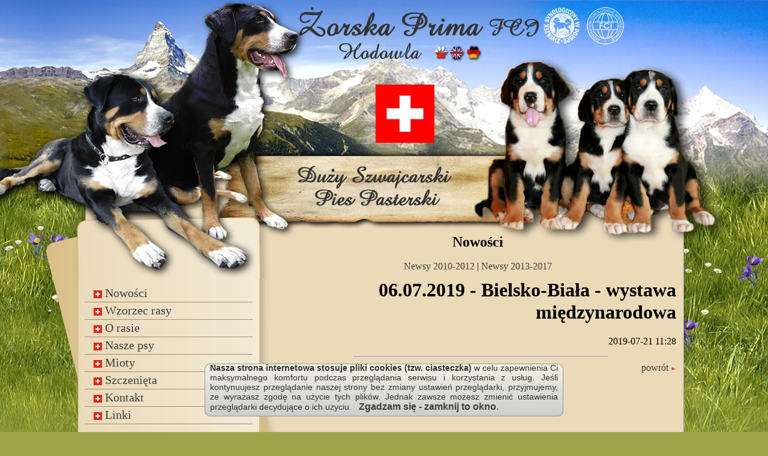

--- FILE ---
content_type: text/html
request_url: http://www.zorskaprima.pl/pl_szw.php?news=812
body_size: 2773
content:
<html>
<head>

<title> Hodowla Żorska Prima FCI - Duży Szwajcarski Pies Pasterski &amp; Entlebucher Sennenhund  </title>

<META NAME="robots" content="index,all,follow">
<META NAME="revisit-after" CONTENT="7 days">
<META NAME="distribution" CONTENT="global">

<META HTTP-EQUIV="Pragma" CONTENT="no-cache"> 
<META HTTP-EQUIV="Cache-Control" CONTENT="no-store, no-cache, must-revalidate"> 
<META HTTP-EQUIV="Cache-Control" CONTENT="post-check=0, pre-check=0"> 

<META HTTP-EQUIV="Content-Language" CONTENT="pl"> 
<meta http-equiv="Content-Type" content="text/html; charset=utf-8">

<META NAME="Description" CONTENT="ZorskaPrima.pl - Hodowla psów rasy Duży Szwajcarski Pies Pasterski i Entlebucher Sennenhund -">
<META NAME="Keywords" CONTENT="Entlebucher, Entlebucher Sennenhund, Duzy szwajcarski pies pasterki, szczeniaki, szczenieta, zorska prima, reproduktor,">
<META NAME="Author" CONTENT="MaWi Agencja Informatyczna">
<link href="style2.css" type="text/css" rel="stylesheet">
</head>


<body><center>
<table width="100%" border="0" align="center" cellpadding="0" cellspacing="0">
  <tr>
    <td class="bg"   height="1000"><table width="100%" border="0" align="center" cellpadding="0" cellspacing="0">
      <tr>
        <td class="gora"  ><table width="100%" border="0" align="center" cellpadding="0" cellspacing="0">
          <tr>
            <td   height="1500" valign="top" class="dol">             
             
              <table width="100%"  border="0" align="center" cellpadding="0" cellspacing="0">
                <tr>
                  <td height="465" valign="top"><table width="98%"  border="0" align="center" cellpadding="0" cellspacing="0">
                    <tr>
                      <td height="390" valign="top"><table width="810" border="0" align="center" cellpadding="0" cellspacing="0">
                        <tr>
                          <td><div align="center"><span class="style5"><img src="images/spacer.gif" width="200" height="68" border="0" align="right" usemap="#Map2">
                                    <map name="Map2">
                                      <area shape="rect" coords="48,4,120,69" href="http://www.zkwp.pl/zg/" target="_blank">
                                      <area shape="rect" coords="123,7,190,70" href="http://www.fci.be/" target="_blank">
                                    </map>
                                    <img src="images/spacer.gif" width="232" height="68" border="0" align="left" ></span> <br>
                          </div></td>
                        </tr>
                        <tr>
                          <td height="192" valign="top">
                                  <img src="images/spacer.gif" width="803" height="102" border="0" usemap="#Map"><br>
                            </p>
                              <div align="center">
                                <map name="MapMapMapMapMap">
                                  <area shape="rect" coords="4,3,26,40" href="pl.php">
                                  <area shape="rect" coords="31,-13,56,30" href="en.php">
                                  <area shape="rect" coords="60,1,98,39" href="de.php">
                                </map>
                                <map name="MapMapMap">
                                  <area shape="rect" coords="4,5,36,43" href="pl.php">
                                  <area shape="rect" coords="38,6,77,43" href="en.php">
                                  <area shape="rect" coords="82,5,120,43" href="de.php">
                                </map>
                            </div></td>
                        </tr>
                        <tr>
                          <td height="100" valign="top"><div align="center">
                              <table width="333" height="77" border="0" cellpadding="0" cellspacing="0">
                                <tr>
                                  <td valign="top"><span class="style6"></span></td>
                                </tr>
                              </table>
                          </div></td>
                        </tr>
                      </table></td>
                    </tr>
                    <tr>
                      <td><table width="98%"  border="0" cellspacing="0" cellpadding="0">
                        <tr>
                          <td width="36%">&nbsp;</td>
                          <td width="64%"><table width="680" border="0" cellspacing="0" cellpadding="0">
                            <tr>
                              <td><div align="center"><span class="style1">Nowości</span><br>
                                <br>
                               &nbsp<a href="?news=812&s=17">Newsy 2010-2012</a>&nbsp|&nbsp<a href="?news=812&s=283">Newsy 2013-2017</a>&nbsp
                              </div></td>
                            </tr>
                          </table></td>
                        </tr>
                      </table></td>
                    </tr>
                  </table></td>
                </tr>
                <tr>
                  <td height="300" valign="top"><table width="100%"  border="0" align="center" cellpadding="0" cellspacing="0">
                    <tr>
                      <td>&nbsp;</td>
                      <td width="1019" valign="top"><table width="100%"  border="0" align="center" cellpadding="0" cellspacing="0">
                        <tr>
                          <td width="34%" valign="top" ><table width="100%"  border="0" cellspacing="0" cellpadding="0">
                            <tr>
                              <td valign="top" class="bg-table"><table width="100%"  border="0" cellspacing="0" cellpadding="0">
                                <tr>
                                  <td width="301" height="300" valign="top"><table width="98%"  border="0" align="center" cellpadding="0" cellspacing="0">
                                    <tr>
                                      <td><table width="300"  border="0" cellspacing="10" cellpadding="0">
                                        <tr>
                                          <td ><span ><a href="?s=378,nowosci" class="menu_bok"><img src="images/red-bialo.gif" hspace="5" border="0" align="absmiddle">Nowości</a></span><span ><a href="?s=27,wzorzec+rasy" class="menu_bok"><img src="images/red-bialo.gif" hspace="5" border="0" align="absmiddle">Wzorzec rasy</a></span><span ><a href="?s=28,o+rasie" class="menu_bok"><img src="images/red-bialo.gif" hspace="5" border="0" align="absmiddle">O rasie</a></span><span ><a href="?s=18,nasze+psy" class="menu_bok"><img src="images/red-bialo.gif" hspace="5" border="0" align="absmiddle">Nasze psy</a></span><span ><a href="?s=29,mioty" class="menu_bok"><img src="images/red-bialo.gif" hspace="5" border="0" align="absmiddle">Mioty</a></span><span ><a href="?s=390,szczenieta" class="menu_bok"><img src="images/red-bialo.gif" hspace="5" border="0" align="absmiddle">Szczenięta</a></span><span ><a href="?s=22,kontakt" class="menu_bok"><img src="images/red-bialo.gif" hspace="5" border="0" align="absmiddle">Kontakt</a></span><span ><a href="?s=32,linki" class="menu_bok"><img src="images/red-bialo.gif" hspace="5" border="0" align="absmiddle">Linki</a></span>
 </td>
                                        </tr>
                                      </table></td>
                                    </tr>
                                  </table>                              </td>
                                  <td width="45" valign="bottom"><img src="images/tabelka_r2_c3.png" width="35" height="116"></td>
                                </tr>
                              </table>                                                       </td>
                            </tr>
                            <tr>
                              <td><img src="images/tabelka_r3_c2.png" width="339" height="96"><br>
                                <span ><img src="images/klawisze_pl.png" width="300" height="220" border="0" usemap="#Map3"></span></td>
                            </tr>
                          </table>                          
                            </td>
                          <td width="66%" valign="top"><table width="650"  border="0" cellspacing="0" cellpadding="0">
                            <tr>
                              <td><p>
<div align="right"><h1>06.07.2019 - Bielsko-Biała - wystawa międzynarodowa</h1>2019-07-21 11:28</div><p align="justiffy"></p><center><hr width="65%"></center><div align="right"><a href="" class="big2">powrót&nbsp;<img src="images/arrow3.gif" width="9" height="5" border="0" align="absmiddle"></a> </div><br> </p></td>
                            </tr>
                          </table>                            <p><img src="images/spacer.gif" width="634" height="250"></p>                          </td>
                        </tr>
                      </table></td>
                      <td>&nbsp;</td>
                    </tr>
                  </table></td>
                </tr>
              </table>            </td>
          </tr>
        </table></td>
      </tr>
    </table></td>
  </tr>
</table>
<map name="Map">
  <area shape="rect" coords="496,5,520,37" href="pl_szw.php">
  <area shape="rect" coords="524,6,550,42" href="en_szw.php">
  <area shape="rect" coords="550,4,581,37" href="de_szw.php">
</map>
<map name="Map3">
  <area shape="rect" coords="6,152,292,209" href="pl_ent.php">
  <area shape="rect" coords="7,77,291,138" href="pl_szw.php">
  <area shape="rect" coords="5,11,293,67" href="index.php">
</map>
</center>




<!-- cookie info -->

<style type="text/css">
<!--

.cookie-opacity
{
  opacity: 0.1;
	filter:alpha(opacity=10);
}

.cookie-div
{	
	display:block;
	width:100%;
  bottom: 25px;
  min-width: 600px;
  min-height: 90px;
	border-style: solid;
  border-width: 0px;
  padding: 0px 0px 0px;
  position: fixed;
  z-index: 1000;
}

.cookie-hide
{
	display:none;
}

.cookie-table
{
	background-image: url(images/bg-cook.png);
	background-position:center top;
	background-repeat:no-repeat;
}
.cookie-td
{
	padding:0px;
	width:600px;
	height:90px;
}

.cookie-text
{ 
	margin-top:-7px;
	margin-bottom:0px;
	margin-right:auto;
	margin-left:auto;
	padding-top:0px;
	padding-bottom:0px;
	padding-right:10px;
	padding-left:10px;
	text-align:justify;
	font-style:normal;
	font-family:Arial, Helvetica, sans-serif;
	font-size:14px;
	color:#333333
}
	
.cookie-a
{ 
	color:#C65939;
	text-decoration: none;
	font-style:normal;
	font-family:Arial, Helvetica, sans-serif;
	font-size:16px;
}


-->
</style>

<div id="cookieOkno" class="cookie-div">

<table border="0" align="center" cellspacing="0" cellpadding="0" class="cookie-table"><tr><td class="cookie-td"><div class="cookie-text">
		
	<b>Nasza strona internetowa stosuje pliki cookies (tzw. ciasteczka)</b> w celu zapewnienia Ci maksymalnego komfortu podczas przeglądania serwisu i korzystania z usług. Jeśli kontynuujesz przeglądanie naszej strony bez zmiany ustawień przeglądarki, przyjmujemy, ze wyrażasz zgodę na użycie tych plików. Jednak zawsze możesz zmienić ustawienia przeglądarki decydujące o ich użyciu. 
		
	 &nbsp; <a href="javascript:CookieTak()" class="cookie-a"> <B>Zgadzam się - zamknij to okno</B>. </a>
		
</div></td></tr></table>

</div>

<script src="cookie_info.js" type="text/javascript"></script>

<!-- end cookie info -->


</body>
</html>




--- FILE ---
content_type: text/css
request_url: http://www.zorskaprima.pl/style2.css
body_size: 852
content:
.color-ojciec{ background-color:#F4F4F4;
	border-color: #cccccc; 
	border-style: solid; 
	border-top-width: 0px; 
	border-right-width: 1px; 
	border-bottom-width: 1px; 
	border-left-width: 0px}

.color1 {background-color:#EFEFEF;
	border-color: #cccccc; 
	border-style: solid; 
	border-top-width: 0px; 
	border-right-width: 1px; 
	border-bottom-width: 1px; 
	border-left-width: 0px}

.color2 {background-color:#E9E9E9;
	border-color: #cccccc; 
	border-style: solid; 
	border-top-width: 0px; 
	border-right-width: 1x; 
	border-bottom-width: 1px; 
	border-left-width: 0px}

.color3 {background-color:#DDDDDD;
	border-color: #cccccc; 
	border-style: solid; 
	border-top-width: 0px; 
	border-right-width: 1px; 
	border-bottom-width: 1px; 
	border-left-width: 0px}

.color4 {background-color:#D1D1D1;
	border-color: #cccccc; 
	border-style: solid; 
	border-top-width: 0px; 
	border-right-width: 1px; 
	border-bottom-width: 1px; 
	border-left-width: 0px}


.color-matka {background-color:#F4F4F4;
	border-color: #cccccc; 
	border-style: solid; 
	border-top-width: 0px; 
	border-right-width: 1px; 
	border-bottom-width: 1px; 
	border-left-width: 0px}

.color5 {background-color:#EFEFEF;
	border-color: #cccccc; 
	border-style: solid; 
	border-top-width: 0px; 
	border-right-width: 1px; 
	border-bottom-width: 1px; 
	border-left-width: 0px}

.color6 {background-color:#E9E9E9;
	border-color: #cccccc; 
	border-style: solid; 
	border-top-width: 0px; 
	border-right-width: 1px; 
	border-bottom-width: 1px; 
	border-left-width: 0px}

.color7 {background-color:#DDDDDD;
	border-color: #cccccc; 
	border-style: solid; 
	border-top-width: 0px; 
	border-right-width: 1px; 
	border-bottom-width: 1px; 
	border-left-width: 0px}

.color8 {background-color:#D1D1D1;
	border-color: #cccccc; 
	border-style: solid; 
	border-top-width: 0px; 
	border-right-width: 0px; 
	border-bottom-width: 1px; 
	border-left-width: 0px}


body {
	margin-left: 0px;
	margin-top: 0px;
	margin-right: 0px;
	margin-bottom: 0px;
	background-color: #9FA54B;
}

body,td,th {
	font-family: Georgia, Times New Roman, Times, serif;
}
.linia4 {
	BORDER-RIGHT: #FDEAC4 6px solid; 
	BORDER-TOP: #FDEAC4 6px solid; 
	BORDER-LEFT: #FDEAC4 6px solid; 
	BORDER-BOTTOM: #FDEAC4 6px solid
}


A.menu_bok:link {
	PADDING-RIGHT: 12px; 
	BORDER-TOP: #E8DBD0 0px solid; 
	DISPLAY: block; 
	PADDING-LEFT: 10px; 
	FONT-WEIGHT: normal; 
	FONT-SIZE: 20px; 
	PADDING-BOTTOM: 3px;  
	OLOR: #666666; 
	PADDING-TOP: 2px; 
	BORDER-BOTTOM: #AE896E 1px solid; 

	TEXT-ALIGN: left; 
	TEXT-DECORATION: none
}
A.menu_bok:visited {
	PADDING-RIGHT: 12px; 
	BORDER-TOP: #E8DBD0 0px solid; 
	DISPLAY: block; 
	PADDING-LEFT: 10px; 
	FONT-WEIGHT: normal; 
	FONT-SIZE: 20px; 
	PADDING-BOTTOM: 3px;  
	OLOR: #666666; 
	PADDING-TOP: 2px; 
	BORDER-BOTTOM: #AE896E 1px solid; 
	TEXT-ALIGN: left; 
	TEXT-DECORATION: none}
A.menu_bok:hover {
	COLOR: #ffffff; BACKGROUND-COLOR: #3A0505
}
a:link {
	color: #3D3F3C;
	text-decoration: none;
}
a:visited {
	color: #3D3F3C;
	text-decoration: none;
}
a:hover {
	color: #FFFFFF;
	text-decoration: none;
}
.bg{ background-image:url(images/szwajcar_r2_c1.jpg);
background-position:top center;
  }

.gora{ background-image:url(images/szwajcar_r1_c1.jpg);
background-position:top center;
background-repeat:no-repeat
  }
  
  .gora_de{ background-image:url(images/szwajcar_r1_c1-de.jpg);
background-position:top center;
background-repeat:no-repeat
  }
  
  .gora_en{ background-image:url(images/szwajcar_r1_c1-en.jpg);
background-position:top center;
background-repeat:no-repeat
  }


  .dol{ background-image:url(images/szwajcar_r3_c1.jpg);
background-position:bottom center;
background-repeat:no-repeat
  }
  .bg-table{ background-image:url(images/bg-table.png);
background-position:bottom left;
background-repeat:repeat-y
  }
.style1 {
	font-size: 24px;
	font-weight: bold;
}
.glowy {background-position:bottom right;
background-repeat:no-repeat;
background-image:url(images/glowy.jpg)
}
.style5 {font-size: 45px;
	font-style: italic;
}
.style6 {font-size: 40px;
	font-style: italic;
	color: #553B22;
}

.kolor1 {background-color:#FBD88E;
font-size: 11px;}
.kolor2 {background-color:#E7D2A3;
font-size: 11px;}


--- FILE ---
content_type: application/javascript
request_url: http://www.zorskaprima.pl/cookie_info.js
body_size: 524
content:
/*/////////////////////////////////////////////////////////////////////
///
/// MaWi Agencja Informatyczna
/// http://mawi.krakow.pl
///
///
*//////////////////////////////////////////////////////////////////////



CookiePokazOkno();


function CookiePokazOkno()
{
	if(CookieRead('cookieOK')=='TAK')
	{
		CookieGetOkno().className="cookie-hide";
	}
}

function CookieTak()
{
	CookieSave('cookieOK', 'TAK');
	CookieGetOkno().className="cookie-hide";
}

function CookieGetOkno()
{
	if(document.getElementById) return document.getElementById('cookieOkno');
	return document.all['cookieOkno'];
}


function CookieSave(nazwa, wartosc) 
{
	var czas = new Date();
	czas.setMonth(czas.getMonth()+12);
	CookieSaveEx(nazwa, wartosc, czas);
}

function CookieSaveEx(nazwa, wartosc, czas) 
{
	document.cookie = nazwa + "=" + escape(wartosc) + ((czas==null)?"" : ("; expires=" + czas.toGMTString())) + "; path=/;";
}

function CookieRead(nazwa) 
{
    if (document.cookie!="")
	{ 
		var tabCookie=document.cookie.split("; ");
        for (i=0; i<tabCookie.length; i++) 
		{ 
			var nazwaCookie=tabCookie[i].split("=")[0]; 
			var wartoscCookie=tabCookie[i].split("=")[1]; 
			if (nazwaCookie==nazwa) return unescape(wartoscCookie);
        }
    }

	return '';
}

